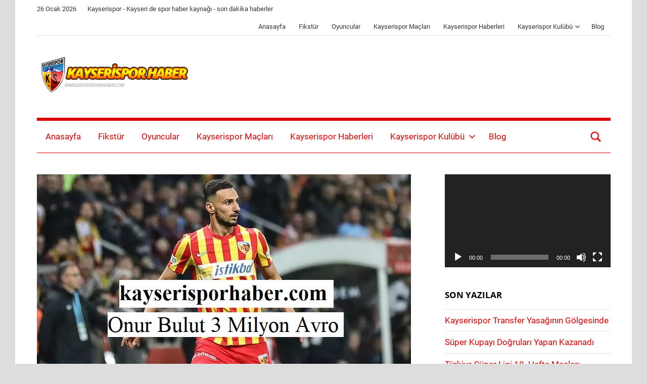

--- FILE ---
content_type: text/html; charset=UTF-8
request_url: https://www.kayserisporhaber.com/onur-bulut-3-milyon-avro/
body_size: 17988
content:
<!DOCTYPE html>
<html lang="tr" prefix="og: https://ogp.me/ns#">

<head>
<meta charset="UTF-8">
<meta name="viewport" content="width=device-width, initial-scale=1">
<link rel="profile" href="http://gmpg.org/xfn/11">


<!-- Rank Math&#039;a Göre Arama Motoru Optimizasyonu - https://rankmath.com/ -->
<title>Onur Bulut 3 Milyon Avro - KayseriSpor Haber</title>
<meta name="description" content="Yukatel Kayserispor şimdi de adı pek çok takımla anılan Onur Bulut için 3 milyon avro bonservis bedeli belirlemiş durumda."/>
<meta name="robots" content="follow, index, max-snippet:-1, max-video-preview:-1, max-image-preview:large"/>
<link rel="canonical" href="https://www.kayserisporhaber.com/onur-bulut-3-milyon-avro/" />
<meta property="og:locale" content="tr_TR" />
<meta property="og:type" content="article" />
<meta property="og:title" content="Onur Bulut 3 Milyon Avro - KayseriSpor Haber" />
<meta property="og:description" content="Yukatel Kayserispor şimdi de adı pek çok takımla anılan Onur Bulut için 3 milyon avro bonservis bedeli belirlemiş durumda." />
<meta property="og:url" content="https://www.kayserisporhaber.com/onur-bulut-3-milyon-avro/" />
<meta property="article:tag" content="futbol" />
<meta property="article:tag" content="futbol haberi" />
<meta property="article:tag" content="Kayseri" />
<meta property="article:tag" content="Kayserispor" />
<meta property="article:tag" content="kayserispor futbol" />
<meta property="article:tag" content="kayserispor takımı" />
<meta property="article:tag" content="Süper Lig" />
<meta property="article:section" content="Blog" />
<meta property="og:updated_time" content="2022-07-14T18:36:19+03:00" />
<meta property="og:image" content="https://www.kayserisporhaber.com/wp-content/uploads/2022/07/kapak-k.jpg" />
<meta property="og:image:secure_url" content="https://www.kayserisporhaber.com/wp-content/uploads/2022/07/kapak-k.jpg" />
<meta property="og:image:width" content="740" />
<meta property="og:image:height" content="418" />
<meta property="og:image:alt" content="Onur Bulut" />
<meta property="og:image:type" content="image/jpeg" />
<meta property="article:published_time" content="2022-07-14T18:34:21+03:00" />
<meta property="article:modified_time" content="2022-07-14T18:36:19+03:00" />
<meta name="twitter:card" content="summary_large_image" />
<meta name="twitter:title" content="Onur Bulut 3 Milyon Avro - KayseriSpor Haber" />
<meta name="twitter:description" content="Yukatel Kayserispor şimdi de adı pek çok takımla anılan Onur Bulut için 3 milyon avro bonservis bedeli belirlemiş durumda." />
<meta name="twitter:image" content="https://www.kayserisporhaber.com/wp-content/uploads/2022/07/kapak-k.jpg" />
<meta name="twitter:label1" content="Yazan" />
<meta name="twitter:data1" content="KayseriSporHaber" />
<meta name="twitter:label2" content="Okuma süresi" />
<meta name="twitter:data2" content="2 dakika" />
<script type="application/ld+json" class="rank-math-schema">{"@context":"https://schema.org","@graph":[{"@type":["Person","Organization"],"@id":"https://www.kayserisporhaber.com/#person","name":"KayseriSpor Haber","logo":{"@type":"ImageObject","@id":"https://www.kayserisporhaber.com/#logo","url":"https://www.kayserisporhaber.com/wp-content/uploads/2019/09/kayserispor-haber.jpg","contentUrl":"https://www.kayserisporhaber.com/wp-content/uploads/2019/09/kayserispor-haber.jpg","inLanguage":"tr","width":"300","height":"85"},"image":{"@type":"ImageObject","@id":"https://www.kayserisporhaber.com/#logo","url":"https://www.kayserisporhaber.com/wp-content/uploads/2019/09/kayserispor-haber.jpg","contentUrl":"https://www.kayserisporhaber.com/wp-content/uploads/2019/09/kayserispor-haber.jpg","inLanguage":"tr","width":"300","height":"85"}},{"@type":"WebSite","@id":"https://www.kayserisporhaber.com/#website","url":"https://www.kayserisporhaber.com","publisher":{"@id":"https://www.kayserisporhaber.com/#person"},"inLanguage":"tr"},{"@type":"ImageObject","@id":"https://www.kayserisporhaber.com/wp-content/uploads/2022/07/kapak-k.jpg","url":"https://www.kayserisporhaber.com/wp-content/uploads/2022/07/kapak-k.jpg","width":"740","height":"418","inLanguage":"tr"},{"@type":"WebPage","@id":"https://www.kayserisporhaber.com/onur-bulut-3-milyon-avro/#webpage","url":"https://www.kayserisporhaber.com/onur-bulut-3-milyon-avro/","name":"Onur Bulut 3 Milyon Avro - KayseriSpor Haber","datePublished":"2022-07-14T18:34:21+03:00","dateModified":"2022-07-14T18:36:19+03:00","isPartOf":{"@id":"https://www.kayserisporhaber.com/#website"},"primaryImageOfPage":{"@id":"https://www.kayserisporhaber.com/wp-content/uploads/2022/07/kapak-k.jpg"},"inLanguage":"tr"},{"@type":"Person","@id":"https://www.kayserisporhaber.com/author/kayserisporhaber/","name":"KayseriSporHaber","url":"https://www.kayserisporhaber.com/author/kayserisporhaber/","image":{"@type":"ImageObject","@id":"https://secure.gravatar.com/avatar/416d83a998eff26df1ce4d9e96efe7f8b52cf576ee14a717bffc5263276c452b?s=96&amp;d=mm&amp;r=g","url":"https://secure.gravatar.com/avatar/416d83a998eff26df1ce4d9e96efe7f8b52cf576ee14a717bffc5263276c452b?s=96&amp;d=mm&amp;r=g","caption":"KayseriSporHaber","inLanguage":"tr"}},{"@type":"BlogPosting","headline":"Onur Bulut 3 Milyon Avro - KayseriSpor Haber","keywords":"Onur Bulut","datePublished":"2022-07-14T18:34:21+03:00","dateModified":"2022-07-14T18:36:19+03:00","author":{"@id":"https://www.kayserisporhaber.com/author/kayserisporhaber/","name":"KayseriSporHaber"},"publisher":{"@id":"https://www.kayserisporhaber.com/#person"},"description":"Yukatel Kayserispor \u015fimdi de ad\u0131 pek \u00e7ok tak\u0131mla an\u0131lan Onur Bulut i\u00e7in 3 milyon avro bonservis bedeli belirlemi\u015f durumda.","name":"Onur Bulut 3 Milyon Avro - KayseriSpor Haber","@id":"https://www.kayserisporhaber.com/onur-bulut-3-milyon-avro/#richSnippet","isPartOf":{"@id":"https://www.kayserisporhaber.com/onur-bulut-3-milyon-avro/#webpage"},"image":{"@id":"https://www.kayserisporhaber.com/wp-content/uploads/2022/07/kapak-k.jpg"},"inLanguage":"tr","mainEntityOfPage":{"@id":"https://www.kayserisporhaber.com/onur-bulut-3-milyon-avro/#webpage"}}]}</script>
<!-- /Rank Math WordPress SEO eklentisi -->

<link rel="alternate" type="application/rss+xml" title="KayseriSpor Haber &raquo; akışı" href="https://www.kayserisporhaber.com/feed/" />
<link rel="alternate" title="oEmbed (JSON)" type="application/json+oembed" href="https://www.kayserisporhaber.com/wp-json/oembed/1.0/embed?url=https%3A%2F%2Fwww.kayserisporhaber.com%2Fonur-bulut-3-milyon-avro%2F" />
<link rel="alternate" title="oEmbed (XML)" type="text/xml+oembed" href="https://www.kayserisporhaber.com/wp-json/oembed/1.0/embed?url=https%3A%2F%2Fwww.kayserisporhaber.com%2Fonur-bulut-3-milyon-avro%2F&#038;format=xml" />
<style id='wp-img-auto-sizes-contain-inline-css' type='text/css'>
img:is([sizes=auto i],[sizes^="auto," i]){contain-intrinsic-size:3000px 1500px}
/*# sourceURL=wp-img-auto-sizes-contain-inline-css */
</style>
<link rel='stylesheet' id='mercia-theme-fonts-css' href='https://www.kayserisporhaber.com/wp-content/fonts/783863d26446ec6bcbbddebb0ca7c2db.css?ver=20201110' type='text/css' media='all' />
<style id='wp-emoji-styles-inline-css' type='text/css'>

	img.wp-smiley, img.emoji {
		display: inline !important;
		border: none !important;
		box-shadow: none !important;
		height: 1em !important;
		width: 1em !important;
		margin: 0 0.07em !important;
		vertical-align: -0.1em !important;
		background: none !important;
		padding: 0 !important;
	}
/*# sourceURL=wp-emoji-styles-inline-css */
</style>
<style id='wp-block-library-inline-css' type='text/css'>
:root{--wp-block-synced-color:#7a00df;--wp-block-synced-color--rgb:122,0,223;--wp-bound-block-color:var(--wp-block-synced-color);--wp-editor-canvas-background:#ddd;--wp-admin-theme-color:#007cba;--wp-admin-theme-color--rgb:0,124,186;--wp-admin-theme-color-darker-10:#006ba1;--wp-admin-theme-color-darker-10--rgb:0,107,160.5;--wp-admin-theme-color-darker-20:#005a87;--wp-admin-theme-color-darker-20--rgb:0,90,135;--wp-admin-border-width-focus:2px}@media (min-resolution:192dpi){:root{--wp-admin-border-width-focus:1.5px}}.wp-element-button{cursor:pointer}:root .has-very-light-gray-background-color{background-color:#eee}:root .has-very-dark-gray-background-color{background-color:#313131}:root .has-very-light-gray-color{color:#eee}:root .has-very-dark-gray-color{color:#313131}:root .has-vivid-green-cyan-to-vivid-cyan-blue-gradient-background{background:linear-gradient(135deg,#00d084,#0693e3)}:root .has-purple-crush-gradient-background{background:linear-gradient(135deg,#34e2e4,#4721fb 50%,#ab1dfe)}:root .has-hazy-dawn-gradient-background{background:linear-gradient(135deg,#faaca8,#dad0ec)}:root .has-subdued-olive-gradient-background{background:linear-gradient(135deg,#fafae1,#67a671)}:root .has-atomic-cream-gradient-background{background:linear-gradient(135deg,#fdd79a,#004a59)}:root .has-nightshade-gradient-background{background:linear-gradient(135deg,#330968,#31cdcf)}:root .has-midnight-gradient-background{background:linear-gradient(135deg,#020381,#2874fc)}:root{--wp--preset--font-size--normal:16px;--wp--preset--font-size--huge:42px}.has-regular-font-size{font-size:1em}.has-larger-font-size{font-size:2.625em}.has-normal-font-size{font-size:var(--wp--preset--font-size--normal)}.has-huge-font-size{font-size:var(--wp--preset--font-size--huge)}.has-text-align-center{text-align:center}.has-text-align-left{text-align:left}.has-text-align-right{text-align:right}.has-fit-text{white-space:nowrap!important}#end-resizable-editor-section{display:none}.aligncenter{clear:both}.items-justified-left{justify-content:flex-start}.items-justified-center{justify-content:center}.items-justified-right{justify-content:flex-end}.items-justified-space-between{justify-content:space-between}.screen-reader-text{border:0;clip-path:inset(50%);height:1px;margin:-1px;overflow:hidden;padding:0;position:absolute;width:1px;word-wrap:normal!important}.screen-reader-text:focus{background-color:#ddd;clip-path:none;color:#444;display:block;font-size:1em;height:auto;left:5px;line-height:normal;padding:15px 23px 14px;text-decoration:none;top:5px;width:auto;z-index:100000}html :where(.has-border-color){border-style:solid}html :where([style*=border-top-color]){border-top-style:solid}html :where([style*=border-right-color]){border-right-style:solid}html :where([style*=border-bottom-color]){border-bottom-style:solid}html :where([style*=border-left-color]){border-left-style:solid}html :where([style*=border-width]){border-style:solid}html :where([style*=border-top-width]){border-top-style:solid}html :where([style*=border-right-width]){border-right-style:solid}html :where([style*=border-bottom-width]){border-bottom-style:solid}html :where([style*=border-left-width]){border-left-style:solid}html :where(img[class*=wp-image-]){height:auto;max-width:100%}:where(figure){margin:0 0 1em}html :where(.is-position-sticky){--wp-admin--admin-bar--position-offset:var(--wp-admin--admin-bar--height,0px)}@media screen and (max-width:600px){html :where(.is-position-sticky){--wp-admin--admin-bar--position-offset:0px}}

/*# sourceURL=wp-block-library-inline-css */
</style><style id='wp-block-heading-inline-css' type='text/css'>
h1:where(.wp-block-heading).has-background,h2:where(.wp-block-heading).has-background,h3:where(.wp-block-heading).has-background,h4:where(.wp-block-heading).has-background,h5:where(.wp-block-heading).has-background,h6:where(.wp-block-heading).has-background{padding:1.25em 2.375em}h1.has-text-align-left[style*=writing-mode]:where([style*=vertical-lr]),h1.has-text-align-right[style*=writing-mode]:where([style*=vertical-rl]),h2.has-text-align-left[style*=writing-mode]:where([style*=vertical-lr]),h2.has-text-align-right[style*=writing-mode]:where([style*=vertical-rl]),h3.has-text-align-left[style*=writing-mode]:where([style*=vertical-lr]),h3.has-text-align-right[style*=writing-mode]:where([style*=vertical-rl]),h4.has-text-align-left[style*=writing-mode]:where([style*=vertical-lr]),h4.has-text-align-right[style*=writing-mode]:where([style*=vertical-rl]),h5.has-text-align-left[style*=writing-mode]:where([style*=vertical-lr]),h5.has-text-align-right[style*=writing-mode]:where([style*=vertical-rl]),h6.has-text-align-left[style*=writing-mode]:where([style*=vertical-lr]),h6.has-text-align-right[style*=writing-mode]:where([style*=vertical-rl]){rotate:180deg}
/*# sourceURL=https://www.kayserisporhaber.com/wp-includes/blocks/heading/style.min.css */
</style>
<style id='wp-block-image-inline-css' type='text/css'>
.wp-block-image>a,.wp-block-image>figure>a{display:inline-block}.wp-block-image img{box-sizing:border-box;height:auto;max-width:100%;vertical-align:bottom}@media not (prefers-reduced-motion){.wp-block-image img.hide{visibility:hidden}.wp-block-image img.show{animation:show-content-image .4s}}.wp-block-image[style*=border-radius] img,.wp-block-image[style*=border-radius]>a{border-radius:inherit}.wp-block-image.has-custom-border img{box-sizing:border-box}.wp-block-image.aligncenter{text-align:center}.wp-block-image.alignfull>a,.wp-block-image.alignwide>a{width:100%}.wp-block-image.alignfull img,.wp-block-image.alignwide img{height:auto;width:100%}.wp-block-image .aligncenter,.wp-block-image .alignleft,.wp-block-image .alignright,.wp-block-image.aligncenter,.wp-block-image.alignleft,.wp-block-image.alignright{display:table}.wp-block-image .aligncenter>figcaption,.wp-block-image .alignleft>figcaption,.wp-block-image .alignright>figcaption,.wp-block-image.aligncenter>figcaption,.wp-block-image.alignleft>figcaption,.wp-block-image.alignright>figcaption{caption-side:bottom;display:table-caption}.wp-block-image .alignleft{float:left;margin:.5em 1em .5em 0}.wp-block-image .alignright{float:right;margin:.5em 0 .5em 1em}.wp-block-image .aligncenter{margin-left:auto;margin-right:auto}.wp-block-image :where(figcaption){margin-bottom:1em;margin-top:.5em}.wp-block-image.is-style-circle-mask img{border-radius:9999px}@supports ((-webkit-mask-image:none) or (mask-image:none)) or (-webkit-mask-image:none){.wp-block-image.is-style-circle-mask img{border-radius:0;-webkit-mask-image:url('data:image/svg+xml;utf8,<svg viewBox="0 0 100 100" xmlns="http://www.w3.org/2000/svg"><circle cx="50" cy="50" r="50"/></svg>');mask-image:url('data:image/svg+xml;utf8,<svg viewBox="0 0 100 100" xmlns="http://www.w3.org/2000/svg"><circle cx="50" cy="50" r="50"/></svg>');mask-mode:alpha;-webkit-mask-position:center;mask-position:center;-webkit-mask-repeat:no-repeat;mask-repeat:no-repeat;-webkit-mask-size:contain;mask-size:contain}}:root :where(.wp-block-image.is-style-rounded img,.wp-block-image .is-style-rounded img){border-radius:9999px}.wp-block-image figure{margin:0}.wp-lightbox-container{display:flex;flex-direction:column;position:relative}.wp-lightbox-container img{cursor:zoom-in}.wp-lightbox-container img:hover+button{opacity:1}.wp-lightbox-container button{align-items:center;backdrop-filter:blur(16px) saturate(180%);background-color:#5a5a5a40;border:none;border-radius:4px;cursor:zoom-in;display:flex;height:20px;justify-content:center;opacity:0;padding:0;position:absolute;right:16px;text-align:center;top:16px;width:20px;z-index:100}@media not (prefers-reduced-motion){.wp-lightbox-container button{transition:opacity .2s ease}}.wp-lightbox-container button:focus-visible{outline:3px auto #5a5a5a40;outline:3px auto -webkit-focus-ring-color;outline-offset:3px}.wp-lightbox-container button:hover{cursor:pointer;opacity:1}.wp-lightbox-container button:focus{opacity:1}.wp-lightbox-container button:focus,.wp-lightbox-container button:hover,.wp-lightbox-container button:not(:hover):not(:active):not(.has-background){background-color:#5a5a5a40;border:none}.wp-lightbox-overlay{box-sizing:border-box;cursor:zoom-out;height:100vh;left:0;overflow:hidden;position:fixed;top:0;visibility:hidden;width:100%;z-index:100000}.wp-lightbox-overlay .close-button{align-items:center;cursor:pointer;display:flex;justify-content:center;min-height:40px;min-width:40px;padding:0;position:absolute;right:calc(env(safe-area-inset-right) + 16px);top:calc(env(safe-area-inset-top) + 16px);z-index:5000000}.wp-lightbox-overlay .close-button:focus,.wp-lightbox-overlay .close-button:hover,.wp-lightbox-overlay .close-button:not(:hover):not(:active):not(.has-background){background:none;border:none}.wp-lightbox-overlay .lightbox-image-container{height:var(--wp--lightbox-container-height);left:50%;overflow:hidden;position:absolute;top:50%;transform:translate(-50%,-50%);transform-origin:top left;width:var(--wp--lightbox-container-width);z-index:9999999999}.wp-lightbox-overlay .wp-block-image{align-items:center;box-sizing:border-box;display:flex;height:100%;justify-content:center;margin:0;position:relative;transform-origin:0 0;width:100%;z-index:3000000}.wp-lightbox-overlay .wp-block-image img{height:var(--wp--lightbox-image-height);min-height:var(--wp--lightbox-image-height);min-width:var(--wp--lightbox-image-width);width:var(--wp--lightbox-image-width)}.wp-lightbox-overlay .wp-block-image figcaption{display:none}.wp-lightbox-overlay button{background:none;border:none}.wp-lightbox-overlay .scrim{background-color:#fff;height:100%;opacity:.9;position:absolute;width:100%;z-index:2000000}.wp-lightbox-overlay.active{visibility:visible}@media not (prefers-reduced-motion){.wp-lightbox-overlay.active{animation:turn-on-visibility .25s both}.wp-lightbox-overlay.active img{animation:turn-on-visibility .35s both}.wp-lightbox-overlay.show-closing-animation:not(.active){animation:turn-off-visibility .35s both}.wp-lightbox-overlay.show-closing-animation:not(.active) img{animation:turn-off-visibility .25s both}.wp-lightbox-overlay.zoom.active{animation:none;opacity:1;visibility:visible}.wp-lightbox-overlay.zoom.active .lightbox-image-container{animation:lightbox-zoom-in .4s}.wp-lightbox-overlay.zoom.active .lightbox-image-container img{animation:none}.wp-lightbox-overlay.zoom.active .scrim{animation:turn-on-visibility .4s forwards}.wp-lightbox-overlay.zoom.show-closing-animation:not(.active){animation:none}.wp-lightbox-overlay.zoom.show-closing-animation:not(.active) .lightbox-image-container{animation:lightbox-zoom-out .4s}.wp-lightbox-overlay.zoom.show-closing-animation:not(.active) .lightbox-image-container img{animation:none}.wp-lightbox-overlay.zoom.show-closing-animation:not(.active) .scrim{animation:turn-off-visibility .4s forwards}}@keyframes show-content-image{0%{visibility:hidden}99%{visibility:hidden}to{visibility:visible}}@keyframes turn-on-visibility{0%{opacity:0}to{opacity:1}}@keyframes turn-off-visibility{0%{opacity:1;visibility:visible}99%{opacity:0;visibility:visible}to{opacity:0;visibility:hidden}}@keyframes lightbox-zoom-in{0%{transform:translate(calc((-100vw + var(--wp--lightbox-scrollbar-width))/2 + var(--wp--lightbox-initial-left-position)),calc(-50vh + var(--wp--lightbox-initial-top-position))) scale(var(--wp--lightbox-scale))}to{transform:translate(-50%,-50%) scale(1)}}@keyframes lightbox-zoom-out{0%{transform:translate(-50%,-50%) scale(1);visibility:visible}99%{visibility:visible}to{transform:translate(calc((-100vw + var(--wp--lightbox-scrollbar-width))/2 + var(--wp--lightbox-initial-left-position)),calc(-50vh + var(--wp--lightbox-initial-top-position))) scale(var(--wp--lightbox-scale));visibility:hidden}}
/*# sourceURL=https://www.kayserisporhaber.com/wp-includes/blocks/image/style.min.css */
</style>
<style id='wp-block-paragraph-inline-css' type='text/css'>
.is-small-text{font-size:.875em}.is-regular-text{font-size:1em}.is-large-text{font-size:2.25em}.is-larger-text{font-size:3em}.has-drop-cap:not(:focus):first-letter{float:left;font-size:8.4em;font-style:normal;font-weight:100;line-height:.68;margin:.05em .1em 0 0;text-transform:uppercase}body.rtl .has-drop-cap:not(:focus):first-letter{float:none;margin-left:.1em}p.has-drop-cap.has-background{overflow:hidden}:root :where(p.has-background){padding:1.25em 2.375em}:where(p.has-text-color:not(.has-link-color)) a{color:inherit}p.has-text-align-left[style*="writing-mode:vertical-lr"],p.has-text-align-right[style*="writing-mode:vertical-rl"]{rotate:180deg}
/*# sourceURL=https://www.kayserisporhaber.com/wp-includes/blocks/paragraph/style.min.css */
</style>
<style id='global-styles-inline-css' type='text/css'>
:root{--wp--preset--aspect-ratio--square: 1;--wp--preset--aspect-ratio--4-3: 4/3;--wp--preset--aspect-ratio--3-4: 3/4;--wp--preset--aspect-ratio--3-2: 3/2;--wp--preset--aspect-ratio--2-3: 2/3;--wp--preset--aspect-ratio--16-9: 16/9;--wp--preset--aspect-ratio--9-16: 9/16;--wp--preset--color--black: #000000;--wp--preset--color--cyan-bluish-gray: #abb8c3;--wp--preset--color--white: #ffffff;--wp--preset--color--pale-pink: #f78da7;--wp--preset--color--vivid-red: #cf2e2e;--wp--preset--color--luminous-vivid-orange: #ff6900;--wp--preset--color--luminous-vivid-amber: #fcb900;--wp--preset--color--light-green-cyan: #7bdcb5;--wp--preset--color--vivid-green-cyan: #00d084;--wp--preset--color--pale-cyan-blue: #8ed1fc;--wp--preset--color--vivid-cyan-blue: #0693e3;--wp--preset--color--vivid-purple: #9b51e0;--wp--preset--color--primary: #3377bb;--wp--preset--color--secondary: #0d5195;--wp--preset--color--tertiary: #002b6f;--wp--preset--color--accent: #0d9551;--wp--preset--color--highlight: #bb3353;--wp--preset--color--light-gray: #e5e5e5;--wp--preset--color--gray: #858585;--wp--preset--color--dark-gray: #353535;--wp--preset--gradient--vivid-cyan-blue-to-vivid-purple: linear-gradient(135deg,rgb(6,147,227) 0%,rgb(155,81,224) 100%);--wp--preset--gradient--light-green-cyan-to-vivid-green-cyan: linear-gradient(135deg,rgb(122,220,180) 0%,rgb(0,208,130) 100%);--wp--preset--gradient--luminous-vivid-amber-to-luminous-vivid-orange: linear-gradient(135deg,rgb(252,185,0) 0%,rgb(255,105,0) 100%);--wp--preset--gradient--luminous-vivid-orange-to-vivid-red: linear-gradient(135deg,rgb(255,105,0) 0%,rgb(207,46,46) 100%);--wp--preset--gradient--very-light-gray-to-cyan-bluish-gray: linear-gradient(135deg,rgb(238,238,238) 0%,rgb(169,184,195) 100%);--wp--preset--gradient--cool-to-warm-spectrum: linear-gradient(135deg,rgb(74,234,220) 0%,rgb(151,120,209) 20%,rgb(207,42,186) 40%,rgb(238,44,130) 60%,rgb(251,105,98) 80%,rgb(254,248,76) 100%);--wp--preset--gradient--blush-light-purple: linear-gradient(135deg,rgb(255,206,236) 0%,rgb(152,150,240) 100%);--wp--preset--gradient--blush-bordeaux: linear-gradient(135deg,rgb(254,205,165) 0%,rgb(254,45,45) 50%,rgb(107,0,62) 100%);--wp--preset--gradient--luminous-dusk: linear-gradient(135deg,rgb(255,203,112) 0%,rgb(199,81,192) 50%,rgb(65,88,208) 100%);--wp--preset--gradient--pale-ocean: linear-gradient(135deg,rgb(255,245,203) 0%,rgb(182,227,212) 50%,rgb(51,167,181) 100%);--wp--preset--gradient--electric-grass: linear-gradient(135deg,rgb(202,248,128) 0%,rgb(113,206,126) 100%);--wp--preset--gradient--midnight: linear-gradient(135deg,rgb(2,3,129) 0%,rgb(40,116,252) 100%);--wp--preset--font-size--small: 13px;--wp--preset--font-size--medium: 20px;--wp--preset--font-size--large: 36px;--wp--preset--font-size--x-large: 42px;--wp--preset--spacing--20: 0.44rem;--wp--preset--spacing--30: 0.67rem;--wp--preset--spacing--40: 1rem;--wp--preset--spacing--50: 1.5rem;--wp--preset--spacing--60: 2.25rem;--wp--preset--spacing--70: 3.38rem;--wp--preset--spacing--80: 5.06rem;--wp--preset--shadow--natural: 6px 6px 9px rgba(0, 0, 0, 0.2);--wp--preset--shadow--deep: 12px 12px 50px rgba(0, 0, 0, 0.4);--wp--preset--shadow--sharp: 6px 6px 0px rgba(0, 0, 0, 0.2);--wp--preset--shadow--outlined: 6px 6px 0px -3px rgb(255, 255, 255), 6px 6px rgb(0, 0, 0);--wp--preset--shadow--crisp: 6px 6px 0px rgb(0, 0, 0);}:where(.is-layout-flex){gap: 0.5em;}:where(.is-layout-grid){gap: 0.5em;}body .is-layout-flex{display: flex;}.is-layout-flex{flex-wrap: wrap;align-items: center;}.is-layout-flex > :is(*, div){margin: 0;}body .is-layout-grid{display: grid;}.is-layout-grid > :is(*, div){margin: 0;}:where(.wp-block-columns.is-layout-flex){gap: 2em;}:where(.wp-block-columns.is-layout-grid){gap: 2em;}:where(.wp-block-post-template.is-layout-flex){gap: 1.25em;}:where(.wp-block-post-template.is-layout-grid){gap: 1.25em;}.has-black-color{color: var(--wp--preset--color--black) !important;}.has-cyan-bluish-gray-color{color: var(--wp--preset--color--cyan-bluish-gray) !important;}.has-white-color{color: var(--wp--preset--color--white) !important;}.has-pale-pink-color{color: var(--wp--preset--color--pale-pink) !important;}.has-vivid-red-color{color: var(--wp--preset--color--vivid-red) !important;}.has-luminous-vivid-orange-color{color: var(--wp--preset--color--luminous-vivid-orange) !important;}.has-luminous-vivid-amber-color{color: var(--wp--preset--color--luminous-vivid-amber) !important;}.has-light-green-cyan-color{color: var(--wp--preset--color--light-green-cyan) !important;}.has-vivid-green-cyan-color{color: var(--wp--preset--color--vivid-green-cyan) !important;}.has-pale-cyan-blue-color{color: var(--wp--preset--color--pale-cyan-blue) !important;}.has-vivid-cyan-blue-color{color: var(--wp--preset--color--vivid-cyan-blue) !important;}.has-vivid-purple-color{color: var(--wp--preset--color--vivid-purple) !important;}.has-black-background-color{background-color: var(--wp--preset--color--black) !important;}.has-cyan-bluish-gray-background-color{background-color: var(--wp--preset--color--cyan-bluish-gray) !important;}.has-white-background-color{background-color: var(--wp--preset--color--white) !important;}.has-pale-pink-background-color{background-color: var(--wp--preset--color--pale-pink) !important;}.has-vivid-red-background-color{background-color: var(--wp--preset--color--vivid-red) !important;}.has-luminous-vivid-orange-background-color{background-color: var(--wp--preset--color--luminous-vivid-orange) !important;}.has-luminous-vivid-amber-background-color{background-color: var(--wp--preset--color--luminous-vivid-amber) !important;}.has-light-green-cyan-background-color{background-color: var(--wp--preset--color--light-green-cyan) !important;}.has-vivid-green-cyan-background-color{background-color: var(--wp--preset--color--vivid-green-cyan) !important;}.has-pale-cyan-blue-background-color{background-color: var(--wp--preset--color--pale-cyan-blue) !important;}.has-vivid-cyan-blue-background-color{background-color: var(--wp--preset--color--vivid-cyan-blue) !important;}.has-vivid-purple-background-color{background-color: var(--wp--preset--color--vivid-purple) !important;}.has-black-border-color{border-color: var(--wp--preset--color--black) !important;}.has-cyan-bluish-gray-border-color{border-color: var(--wp--preset--color--cyan-bluish-gray) !important;}.has-white-border-color{border-color: var(--wp--preset--color--white) !important;}.has-pale-pink-border-color{border-color: var(--wp--preset--color--pale-pink) !important;}.has-vivid-red-border-color{border-color: var(--wp--preset--color--vivid-red) !important;}.has-luminous-vivid-orange-border-color{border-color: var(--wp--preset--color--luminous-vivid-orange) !important;}.has-luminous-vivid-amber-border-color{border-color: var(--wp--preset--color--luminous-vivid-amber) !important;}.has-light-green-cyan-border-color{border-color: var(--wp--preset--color--light-green-cyan) !important;}.has-vivid-green-cyan-border-color{border-color: var(--wp--preset--color--vivid-green-cyan) !important;}.has-pale-cyan-blue-border-color{border-color: var(--wp--preset--color--pale-cyan-blue) !important;}.has-vivid-cyan-blue-border-color{border-color: var(--wp--preset--color--vivid-cyan-blue) !important;}.has-vivid-purple-border-color{border-color: var(--wp--preset--color--vivid-purple) !important;}.has-vivid-cyan-blue-to-vivid-purple-gradient-background{background: var(--wp--preset--gradient--vivid-cyan-blue-to-vivid-purple) !important;}.has-light-green-cyan-to-vivid-green-cyan-gradient-background{background: var(--wp--preset--gradient--light-green-cyan-to-vivid-green-cyan) !important;}.has-luminous-vivid-amber-to-luminous-vivid-orange-gradient-background{background: var(--wp--preset--gradient--luminous-vivid-amber-to-luminous-vivid-orange) !important;}.has-luminous-vivid-orange-to-vivid-red-gradient-background{background: var(--wp--preset--gradient--luminous-vivid-orange-to-vivid-red) !important;}.has-very-light-gray-to-cyan-bluish-gray-gradient-background{background: var(--wp--preset--gradient--very-light-gray-to-cyan-bluish-gray) !important;}.has-cool-to-warm-spectrum-gradient-background{background: var(--wp--preset--gradient--cool-to-warm-spectrum) !important;}.has-blush-light-purple-gradient-background{background: var(--wp--preset--gradient--blush-light-purple) !important;}.has-blush-bordeaux-gradient-background{background: var(--wp--preset--gradient--blush-bordeaux) !important;}.has-luminous-dusk-gradient-background{background: var(--wp--preset--gradient--luminous-dusk) !important;}.has-pale-ocean-gradient-background{background: var(--wp--preset--gradient--pale-ocean) !important;}.has-electric-grass-gradient-background{background: var(--wp--preset--gradient--electric-grass) !important;}.has-midnight-gradient-background{background: var(--wp--preset--gradient--midnight) !important;}.has-small-font-size{font-size: var(--wp--preset--font-size--small) !important;}.has-medium-font-size{font-size: var(--wp--preset--font-size--medium) !important;}.has-large-font-size{font-size: var(--wp--preset--font-size--large) !important;}.has-x-large-font-size{font-size: var(--wp--preset--font-size--x-large) !important;}
/*# sourceURL=global-styles-inline-css */
</style>

<style id='classic-theme-styles-inline-css' type='text/css'>
/*! This file is auto-generated */
.wp-block-button__link{color:#fff;background-color:#32373c;border-radius:9999px;box-shadow:none;text-decoration:none;padding:calc(.667em + 2px) calc(1.333em + 2px);font-size:1.125em}.wp-block-file__button{background:#32373c;color:#fff;text-decoration:none}
/*# sourceURL=/wp-includes/css/classic-themes.min.css */
</style>
<link rel='stylesheet' id='multiliga-style-css' href='https://www.kayserisporhaber.com/wp-content/plugins/Multileague-v4/assets/style.css?ver=5.0.0' type='text/css' media='all' />
<link rel='stylesheet' id='mercia-stylesheet-css' href='https://www.kayserisporhaber.com/wp-content/themes/mercia/style.css?ver=2.0.5' type='text/css' media='all' />
<style id='mercia-stylesheet-inline-css' type='text/css'>
.site-title, .site-description, .type-post .entry-footer .entry-author, .site-info .credit-link { position: absolute; clip: rect(1px, 1px, 1px, 1px); width: 1px; height: 1px; overflow: hidden; }
/*# sourceURL=mercia-stylesheet-inline-css */
</style>
<link rel='stylesheet' id='mercia-pro-css' href='https://www.kayserisporhaber.com/wp-content/plugins/mercia-pro/assets/css/mercia-pro.css?ver=1.7.2' type='text/css' media='all' />
<style id='mercia-pro-inline-css' type='text/css'>
:root {--navi-color: #dd0000;--navi-border-color: #dd0000;--navi-hover-color: #d1a300;--link-color: #dd0000;--header-bar-text-hover-color: #dd0000;--footer-text-hover-color: #dd0000;--title-color: #000000;--site-title-color: #000000;--title-hover-color: #dd0000;--site-title-hover-color: #dd0000;--widget-title-color: #000000;}
/*# sourceURL=mercia-pro-inline-css */
</style>
<script type="text/javascript" src="https://www.kayserisporhaber.com/wp-includes/js/jquery/jquery.min.js?ver=3.7.1" id="jquery-core-js"></script>
<script type="text/javascript" src="https://www.kayserisporhaber.com/wp-includes/js/jquery/jquery-migrate.min.js?ver=3.4.1" id="jquery-migrate-js"></script>
<script type="text/javascript" src="https://www.kayserisporhaber.com/wp-content/themes/mercia/assets/js/svgxuse.min.js?ver=1.2.6" id="svgxuse-js"></script>
<link rel="https://api.w.org/" href="https://www.kayserisporhaber.com/wp-json/" /><link rel="alternate" title="JSON" type="application/json" href="https://www.kayserisporhaber.com/wp-json/wp/v2/posts/2509" /><link rel="EditURI" type="application/rsd+xml" title="RSD" href="https://www.kayserisporhaber.com/xmlrpc.php?rsd" />
<meta name="generator" content="WordPress 6.9" />
<link rel='shortlink' href='https://www.kayserisporhaber.com/?p=2509' />

		<!-- GA Google Analytics @ https://m0n.co/ga -->
		<script async src="https://www.googletagmanager.com/gtag/js?id=G-CRCVBJ24QD"></script>
		<script>
			window.dataLayer = window.dataLayer || [];
			function gtag(){dataLayer.push(arguments);}
			gtag('js', new Date());
			gtag('config', 'G-CRCVBJ24QD');
		</script>

	<style type="text/css" id="custom-background-css">
body.custom-background { background-color: #dddddd; }
</style>
	<link rel="icon" href="https://www.kayserisporhaber.com/wp-content/uploads/2019/09/Kayserispor-png.png" sizes="32x32" />
<link rel="icon" href="https://www.kayserisporhaber.com/wp-content/uploads/2019/09/Kayserispor-png.png" sizes="192x192" />
<link rel="apple-touch-icon" href="https://www.kayserisporhaber.com/wp-content/uploads/2019/09/Kayserispor-png.png" />
<meta name="msapplication-TileImage" content="https://www.kayserisporhaber.com/wp-content/uploads/2019/09/Kayserispor-png.png" />
<link rel='stylesheet' id='mediaelement-css' href='https://www.kayserisporhaber.com/wp-includes/js/mediaelement/mediaelementplayer-legacy.min.css?ver=4.2.17' type='text/css' media='all' />
<link rel='stylesheet' id='wp-mediaelement-css' href='https://www.kayserisporhaber.com/wp-includes/js/mediaelement/wp-mediaelement.min.css?ver=6.9' type='text/css' media='all' />
</head>

<body class="wp-singular post-template-default single single-post postid-2509 single-format-standard custom-background wp-custom-logo wp-embed-responsive wp-theme-mercia blog-list-layout">

	<a class="skip-link screen-reader-text" href="#content">Skip to content</a>

	
	
	<div id="page" class="hfeed site">

		
			<div id="header-top" class="header-bar-wrap">

				<div id="header-bar" class="header-bar container clearfix">

					
						<div class="header-content">

							
								<span class="header-date">26 Ocak 2026</span>

							
							
								<span class="header-text">Kayserispor - Kayseri de spor haber kaynağı - son dakika haberler</span>

							
						</div>

					
					
						<button class="secondary-menu-toggle menu-toggle" aria-controls="secondary-menu" aria-expanded="false" >
							<svg class="icon icon-menu" aria-hidden="true" role="img"> <use xlink:href="https://www.kayserisporhaber.com/wp-content/themes/mercia/assets/icons/genericons-neue.svg#menu"></use> </svg><svg class="icon icon-close" aria-hidden="true" role="img"> <use xlink:href="https://www.kayserisporhaber.com/wp-content/themes/mercia/assets/icons/genericons-neue.svg#close"></use> </svg>							<span class="menu-toggle-text">Menu</span>
						</button>

						<div class="secondary-navigation">

							<nav class="top-navigation" role="navigation"  aria-label="Secondary Menu">

								<ul id="secondary-menu" class="menu"><li id="menu-item-28" class="menu-item menu-item-type-custom menu-item-object-custom menu-item-home menu-item-28"><a href="https://www.kayserisporhaber.com">Anasayfa</a></li>
<li id="menu-item-5417" class="menu-item menu-item-type-post_type menu-item-object-page menu-item-5417"><a href="https://www.kayserisporhaber.com/fikstur/">Fikstür</a></li>
<li id="menu-item-5418" class="menu-item menu-item-type-post_type menu-item-object-page menu-item-5418"><a href="https://www.kayserisporhaber.com/oyuncular/">Oyuncular</a></li>
<li id="menu-item-5419" class="menu-item menu-item-type-post_type menu-item-object-page menu-item-5419"><a href="https://www.kayserisporhaber.com/maclar/">Kayserispor Maçları</a></li>
<li id="menu-item-5420" class="menu-item menu-item-type-post_type menu-item-object-page menu-item-5420"><a href="https://www.kayserisporhaber.com/haberler/">Kayserispor Haberleri</a></li>
<li id="menu-item-5421" class="menu-item menu-item-type-post_type menu-item-object-page menu-item-has-children menu-item-5421"><a href="https://www.kayserisporhaber.com/kulup/">Kayserispor Kulübü<svg class="icon icon-expand" aria-hidden="true" role="img"> <use xlink:href="https://www.kayserisporhaber.com/wp-content/themes/mercia/assets/icons/genericons-neue.svg#expand"></use> </svg></a>
<ul class="sub-menu">
	<li id="menu-item-5422" class="menu-item menu-item-type-post_type menu-item-object-page menu-item-5422"><a href="https://www.kayserisporhaber.com/kulup/tarihce/">Kayserispor Tarihçesi</a></li>
</ul>
</li>
<li id="menu-item-55" class="menu-item menu-item-type-taxonomy menu-item-object-category current-post-ancestor current-menu-parent current-post-parent menu-item-55"><a href="https://www.kayserisporhaber.com/category/blog/">Blog</a></li>
</ul>
							</nav>

						</div><!-- .secondary-navigation -->

					
				</div>

			</div>

			
		
		<header id="masthead" class="site-header clearfix" role="banner">

			<div class="header-main container clearfix">

				<div id="logo" class="site-branding clearfix">

					<a href="https://www.kayserisporhaber.com/" class="custom-logo-link" rel="home"><img width="300" height="85" src="https://www.kayserisporhaber.com/wp-content/uploads/2019/09/kayserispor-haber.jpg" class="custom-logo" alt="KayseriSpor Haber" decoding="async" /></a>					
			<p class="site-title"><a href="https://www.kayserisporhaber.com/" rel="home">KayseriSpor Haber</a></p>

							
			<p class="site-description">Kayserispor ve Kayseri il ve ilçelerin tüm spor haberleri bloğu</p>

		
				</div><!-- .site-branding -->

				
			</div><!-- .header-main -->

			

	<div id="main-navigation-wrap" class="primary-navigation-wrap">

		
			<div class="header-search">

				<button class="header-search-icon" aria-label="Open search form" aria-expanded="false" aria-controls="header-search-dropdown" >
					<svg class="icon icon-search" aria-hidden="true" role="img"> <use xlink:href="https://www.kayserisporhaber.com/wp-content/themes/mercia/assets/icons/genericons-neue.svg#search"></use> </svg>				</button>

				<div id="header-search-dropdown" class="header-search-form-wrap" >

					<div class="header-search-form">
						
<form role="search" method="get" class="search-form" action="https://www.kayserisporhaber.com/">
	<label>
		<span class="screen-reader-text">Search for:</span>
		<input type="search" class="search-field"
			placeholder="Search &hellip;"
			value="" name="s"
			title="Search for:" />
	</label>
	<button type="submit" class="search-submit">
		<svg class="icon icon-search" aria-hidden="true" role="img"> <use xlink:href="https://www.kayserisporhaber.com/wp-content/themes/mercia/assets/icons/genericons-neue.svg#search"></use> </svg>		<span class="screen-reader-text">Search</span>
	</button>
</form>
						<a class="header-search-close" >
							<svg class="icon icon-close" aria-hidden="true" role="img"> <use xlink:href="https://www.kayserisporhaber.com/wp-content/themes/mercia/assets/icons/genericons-neue.svg#close"></use> </svg>						</a>
					</div>

				</div>

			</div>

			
		<button class="primary-menu-toggle menu-toggle" aria-controls="primary-menu" aria-expanded="false" >
			<svg class="icon icon-menu" aria-hidden="true" role="img"> <use xlink:href="https://www.kayserisporhaber.com/wp-content/themes/mercia/assets/icons/genericons-neue.svg#menu"></use> </svg><svg class="icon icon-close" aria-hidden="true" role="img"> <use xlink:href="https://www.kayserisporhaber.com/wp-content/themes/mercia/assets/icons/genericons-neue.svg#close"></use> </svg>			<span class="menu-toggle-text">Menu</span>
		</button>

		<div class="primary-navigation">

			<nav id="site-navigation" class="main-navigation" role="navigation"  aria-label="Primary Menu">

				<ul id="primary-menu" class="menu"><li class="menu-item menu-item-type-custom menu-item-object-custom menu-item-home menu-item-28"><a href="https://www.kayserisporhaber.com">Anasayfa</a></li>
<li class="menu-item menu-item-type-post_type menu-item-object-page menu-item-5417"><a href="https://www.kayserisporhaber.com/fikstur/">Fikstür</a></li>
<li class="menu-item menu-item-type-post_type menu-item-object-page menu-item-5418"><a href="https://www.kayserisporhaber.com/oyuncular/">Oyuncular</a></li>
<li class="menu-item menu-item-type-post_type menu-item-object-page menu-item-5419"><a href="https://www.kayserisporhaber.com/maclar/">Kayserispor Maçları</a></li>
<li class="menu-item menu-item-type-post_type menu-item-object-page menu-item-5420"><a href="https://www.kayserisporhaber.com/haberler/">Kayserispor Haberleri</a></li>
<li class="menu-item menu-item-type-post_type menu-item-object-page menu-item-has-children menu-item-5421"><a href="https://www.kayserisporhaber.com/kulup/">Kayserispor Kulübü<svg class="icon icon-expand" aria-hidden="true" role="img"> <use xlink:href="https://www.kayserisporhaber.com/wp-content/themes/mercia/assets/icons/genericons-neue.svg#expand"></use> </svg></a>
<ul class="sub-menu">
	<li class="menu-item menu-item-type-post_type menu-item-object-page menu-item-5422"><a href="https://www.kayserisporhaber.com/kulup/tarihce/">Kayserispor Tarihçesi</a></li>
</ul>
</li>
<li class="menu-item menu-item-type-taxonomy menu-item-object-category current-post-ancestor current-menu-parent current-post-parent menu-item-55"><a href="https://www.kayserisporhaber.com/category/blog/">Blog</a></li>
</ul>			</nav><!-- #site-navigation -->

		</div><!-- .primary-navigation -->

	</div>



		</header><!-- #masthead -->

		
		
	<div id="content" class="site-content container clearfix">

		<section id="primary" class="content-single">
			<main id="main" class="site-main" role="main">

				
<article id="post-2509" class="post-2509 post type-post status-publish format-standard has-post-thumbnail hentry category-blog category-genel category-kayserispor tag-futbol tag-futbol-haberi tag-kayseri tag-kayserispor tag-kayserispor-futbol tag-kayserispor-takimi tag-super-lig">

	<section class="single-header">

		

			<div class="post-image">
				<img width="740" height="418" src="https://www.kayserisporhaber.com/wp-content/uploads/2022/07/kapak-k.jpg" class="attachment-post-thumbnail size-post-thumbnail wp-post-image" alt="" decoding="async" fetchpriority="high" srcset="https://www.kayserisporhaber.com/wp-content/uploads/2022/07/kapak-k.jpg 740w, https://www.kayserisporhaber.com/wp-content/uploads/2022/07/kapak-k-300x169.jpg 300w" sizes="(max-width: 740px) 100vw, 740px" />			</div>

		
<header class="entry-header">

	<h1 class="entry-title">Onur Bulut 3 Milyon Avro</h1>
	<div class="entry-meta"><span class="meta-date"><svg class="icon icon-time" aria-hidden="true" role="img"> <use xlink:href="https://www.kayserisporhaber.com/wp-content/themes/mercia/assets/icons/genericons-neue.svg#time"></use> </svg><a href="https://www.kayserisporhaber.com/onur-bulut-3-milyon-avro/" title="18:34" rel="bookmark"><time class="entry-date published updated" datetime="2022-07-14T18:34:21+03:00">14 Temmuz 2022</time></a></span><span class="meta-author"> <svg class="icon icon-user" aria-hidden="true" role="img"> <use xlink:href="https://www.kayserisporhaber.com/wp-content/themes/mercia/assets/icons/genericons-neue.svg#user"></use> </svg><span class="author vcard"><a class="url fn n" href="https://www.kayserisporhaber.com/author/kayserisporhaber/" title="View all posts by KayseriSporHaber" rel="author">KayseriSporHaber</a></span></span><span class="meta-category"> <svg class="icon icon-category" aria-hidden="true" role="img"> <use xlink:href="https://www.kayserisporhaber.com/wp-content/themes/mercia/assets/icons/genericons-neue.svg#category"></use> </svg><a href="https://www.kayserisporhaber.com/category/blog/" rel="category tag">Blog</a>, <a href="https://www.kayserisporhaber.com/category/genel/" rel="category tag">Genel</a>, <a href="https://www.kayserisporhaber.com/category/kayserispor/" rel="category tag">Kayserispor</a></span></div>
</header><!-- .entry-header -->

	</section>

	<section id="primary" class="single-content">

		
<article class="post-content">

	<div class="entry-content clearfix">

		
<p>2022 23 futbol sezonu hazırlıklarının 2. etabına geçecek olan Yukatel Kayserispor transfer tahtasını hala açabilmiş değil. Bu durumda transfer yapamayan sarı kırmızılı ekip temasla olduğu oyuncalara Kayserispor formasını giydirebilmek için transfer tahtasını açmak zorunda. Başkan Berna Gözbaşı ve ekibi gece gündüz bunun için çalışırlarken Kayseri&#8217;nin önde gelen iş insanlarının bir araya geleceği zirveden daha önce bu sorunu oyuncu satışından elde edilecek bonservisle çözmeyi planlıyor. Daha önce Mame Thiam için milyon avro bonservis bedeli belirleyen Yukatel Kayserispor şimdi de adı pek çok takımla anılan Onur Bulut için 3 milyon avro bonservis bedeli belirlemiş durumda.</p>



<p>Bu ya da buna yakın tekliflerin gelmesi halinde iki oyuncuyu da satmaya karar veren yönetim değerini bulan her oyuncu için aynı politikayı gütmeyi hedefliyor.</p>



<div class="wp-block-image"><figure class="aligncenter size-full"><img decoding="async" width="940" height="626" src="https://www.kayserisporhaber.com/wp-content/uploads/2022/07/foto-1-5.jpg" alt="" class="wp-image-2511" srcset="https://www.kayserisporhaber.com/wp-content/uploads/2022/07/foto-1-5.jpg 940w, https://www.kayserisporhaber.com/wp-content/uploads/2022/07/foto-1-5-300x200.jpg 300w, https://www.kayserisporhaber.com/wp-content/uploads/2022/07/foto-1-5-768x511.jpg 768w" sizes="(max-width: 940px) 100vw, 940px" /></figure></div>



<h2 class="wp-block-heading">Çağdaş Atan da Destekliyor</h2>



<p>Sezon başında, geçtiğimiz sezon sonu sürpriz bir kararla Hatayspor&#8217;daki görevinden ayrılan Ömer Erdoğan ile teknik direktörlük konusunda anlaşan ama transfer tahtasının açılmama ihtimali ortaya çıkınca Ömer Erdoğan&#8217;ın gelmekten vazgeçmesi sebebiyle yerine Çağdaş Atan&#8217;ı takımın başına getiren Kayserispor&#8217;da Çağdaş Hoca transfer tahtasının açılmama ihtimalini göz önüne alarak bir planlama yaptı. Kadronun kaliteli ve yeterli olduğunu düşünen Çağdaş Hoca, eğeer sonrasında transfer tahtası açılacak ve yerlerine oyuncular alınabilecekse oyuncu satışına da sıcak bakıyor.</p>



<p>Erciyes Yüksek İrtifa Kamp Merkezi&#8217;ndeki kampa altyapıdan genç oyuncular da götüren Çağdaş Atan, Yukatel Kayserispor&#8217;un her sene birkaç genç oyuncuya mutlaka şans vermesi gerektiğini, mevcut ekonomik koşullarda takımların ancak kendi öz kaynakları ile sürdürülebilir bir yapı kurabileceklerini belirtmişti. Bu minvalde oyuncu kaybetmekten korkmayan Çağdaş Hoca, transfer tahtasının açılma ihtimaline karşılık da bir iki oyuncunun ismini yönetime bildirmişti. Özellikle Fenerbahçe ve Galatasaray&#8217;da kadroda düşünülmeyen <a href="https://www.kayserisporhaber.com/olimpiu-morutan-iddiasi/" target="_blank" rel="noreferrer noopener">oyuncuları</a> kiralama yöntemi ile kadroya katmanın çalışmalarını yapan Kayserispor Onur Bulur ya da Mame Thiam&#8217;ın satışı halinde bu isimlere yönelip eksikliği hemen doldurabilecek.</p>



<div class="wp-block-image"><figure class="aligncenter size-full"><img decoding="async" width="840" height="471" src="https://www.kayserisporhaber.com/wp-content/uploads/2022/07/foto-2-5.jpg" alt="Onur Bulut" class="wp-image-2510" srcset="https://www.kayserisporhaber.com/wp-content/uploads/2022/07/foto-2-5.jpg 840w, https://www.kayserisporhaber.com/wp-content/uploads/2022/07/foto-2-5-300x168.jpg 300w, https://www.kayserisporhaber.com/wp-content/uploads/2022/07/foto-2-5-768x431.jpg 768w" sizes="(max-width: 840px) 100vw, 840px" /></figure></div>



<h2 class="wp-block-heading">Onu Bulut Kimdir?</h2>



<p>Kayserispor&#8217;un 28 yaşındaki sağ beki Onur Bulut Almanya kökenli bir Türk oyuncu. 28 yaşındaki bek oyuncusu gerektiğinde sağ kanat hatta orta saha bile oynayabiliyor. Bu anlamda çok yönlü bir <a href="https://www.transfermarkt.com.tr/onur-bulut/profil/spieler/152733" target="_blank" rel="noreferrer noopener">oyuncu</a> olarak takımına ciddi avantaj sağlayan oyuncu geride kalan 2021 22 futbol sezonunda bir maçta sol bek bir maçta ise orta sahada görev almıştı.</p>



<p>Süper Lig&#8217;de görev aldığı 34 maçta 1 gol atan Onur Bulut yaptığı 8 asistle dikkatleri üzerine çekmiş ve üç büyüklerin bile radarına girmişti. Sacha Boey&#8217;dan beklediği verimi alamayan ve oyuncunun da ülkesine dönmek istemesi sebebiyle sağ beke alternatif arayışına giren Galatasaray için, yabancı sınırı da düşünüldüğünde Onur Bulut ciddi bir alternatif konumunda bulunuyor. Galatasaray&#8217;da öncelik orta saha pozisyonunu güçlendirmek olsa da istediği transferleri yapabilmesi halinde sarı kırmızılı camianın önümüzdeki günlerde sağ bek alternatifi için Onur Bulut&#8217;u takıma katmaya çalışacağı düşünülüyor.</p>

		
	</div><!-- .entry-content -->

	<footer class="entry-footer">

		
			<div class="entry-tags clearfix">
				<svg class="icon icon-tag" aria-hidden="true" role="img"> <use xlink:href="https://www.kayserisporhaber.com/wp-content/themes/mercia/assets/icons/genericons-neue.svg#tag"></use> </svg>				<span class="meta-tags">
					<a href="https://www.kayserisporhaber.com/tag/futbol/" rel="tag">futbol</a><a href="https://www.kayserisporhaber.com/tag/futbol-haberi/" rel="tag">futbol haberi</a><a href="https://www.kayserisporhaber.com/tag/kayseri/" rel="tag">Kayseri</a><a href="https://www.kayserisporhaber.com/tag/kayserispor/" rel="tag">Kayserispor</a><a href="https://www.kayserisporhaber.com/tag/kayserispor-futbol/" rel="tag">kayserispor futbol</a><a href="https://www.kayserisporhaber.com/tag/kayserispor-takimi/" rel="tag">kayserispor takımı</a><a href="https://www.kayserisporhaber.com/tag/super-lig/" rel="tag">Süper Lig</a>				</span>
			</div><!-- .entry-tags -->

						
	<nav class="navigation post-navigation" aria-label="Yazılar">
		<h2 class="screen-reader-text">Yazı gezinmesi</h2>
		<div class="nav-links"><div class="nav-previous"><a href="https://www.kayserisporhaber.com/emre-demir-veda-etti/" rel="prev"><span class="nav-link-text">Previous Post</span><h3 class="entry-title">Emre Demir Veda Etti</h3></a></div><div class="nav-next"><a href="https://www.kayserisporhaber.com/cagdas-atan-aciklamalarda-bulundu/" rel="next"><span class="nav-link-text">Next Post</span><h3 class="entry-title">Çağdaş Atan Açıklamalarda Bulundu</h3></a></div></div>
	</nav>
	</footer><!-- .entry-footer -->

</article>

	</section>

	
	<section id="secondary" class="sidebar widget-area clearfix" role="complementary">

		<section id="media_video-3" class="widget widget_media_video"><div style="width:100%;" class="wp-video"><video class="wp-video-shortcode" id="video-2509-1" preload="metadata" controls="controls"><source type="video/youtube" src="https://www.youtube.com/watch?v=gZHQYeCiB5k&#038;_=1" /><a href="https://www.youtube.com/watch?v=gZHQYeCiB5k">https://www.youtube.com/watch?v=gZHQYeCiB5k</a></video></div></section>
		<section id="recent-posts-2" class="widget widget_recent_entries">
		<h4 class="widget-title">Son Yazılar</h4>
		<ul>
											<li>
					<a href="https://www.kayserisporhaber.com/kayserispor-transfer-yasaginin-golgesinde/">Kayserispor Transfer Yasağının Gölgesinde</a>
									</li>
											<li>
					<a href="https://www.kayserisporhaber.com/super-kupayi-dogrulari-yapan-kazanadi/">Süper Kupayı Doğruları Yapan Kazanadı</a>
									</li>
											<li>
					<a href="https://www.kayserisporhaber.com/turkiye-super-ligi-18-hafta-maclari/">Türkiye Süper Ligi 18. Hafta Maçları</a>
									</li>
											<li>
					<a href="https://www.kayserisporhaber.com/besiktas-kayserispor-maci-yaklasiyor/">Beşiktaş Kayserispor Maçı Yaklaşıyor</a>
									</li>
											<li>
					<a href="https://www.kayserisporhaber.com/istanbulspor-2-4-pendikspor/">İstanbulspor 2 – 4 Pendikspor</a>
									</li>
											<li>
					<a href="https://www.kayserisporhaber.com/arsenal-newcastle-uniteda-yenilerek-buyuk-yara-aldi/">Arsenal Newcastle United’a Yenilerek Büyük Yara Aldı</a>
									</li>
											<li>
					<a href="https://www.kayserisporhaber.com/haftanin-macini-kocaelispor-kazandi/">Haftanın Maçını Kocaelispor Kazandı</a>
									</li>
											<li>
					<a href="https://www.kayserisporhaber.com/super-ligde-11-haftada-siralama-nasil-oldu/">Süper Lig’de 11. Hafta’da Sıralama Nasıl Oldu?</a>
									</li>
											<li>
					<a href="https://www.kayserisporhaber.com/super-ligde-onuncu-hafta-heyecani-basliyor/">Süper Lig’de Onuncu Hafta Heyecanı Başlıyor</a>
									</li>
											<li>
					<a href="https://www.kayserisporhaber.com/ingilizler-sacha-boeyi-mansetlerine-tasidi/">İngilizler Sacha Boey’i Manşetlerine Taşıdı</a>
									</li>
											<li>
					<a href="https://www.kayserisporhaber.com/lens-1-1-psv-eindhoven/">Lens 1 – 1 Psv Eindhoven</a>
									</li>
											<li>
					<a href="https://www.kayserisporhaber.com/fenerbahcede-luan-peres-piyangosu/">Fenerbahçe’de Luan Peres Piyangosu</a>
									</li>
											<li>
					<a href="https://www.kayserisporhaber.com/altinordu-kirsehir-futbol-spor-kulubune-maglup-oldu/">Altınordu Kırşehir Futbol Spor Kulübü’ne Mağlup Oldu</a>
									</li>
											<li>
					<a href="https://www.kayserisporhaber.com/antalyasporun-iki-israilli-futbolcusu-ile-ilgili-sasirtan-bir-gelisme-yasandi/">Antalyaspor’un İki İsrailli Futbolcusu ile İlgili Şaşırtan Bir Gelişme Yaşandı</a>
									</li>
											<li>
					<a href="https://www.kayserisporhaber.com/samsunspor-0-0-istanbul-basaksehir/">Samsunspor 0 – 0 İstanbul Başakşehir</a>
									</li>
											<li>
					<a href="https://www.kayserisporhaber.com/trendyol-1-ligde-9-hafta-ilk-gun-sonuclari/">Trendyol 1. Lig’de 9. Hafta İlk Gün Sonuçları</a>
									</li>
											<li>
					<a href="https://www.kayserisporhaber.com/arda-guler-sevilla-macinin-kadrosuna-alinmadi/">Arda Güler Sevilla Maçının Kadrosuna Alınmadı</a>
									</li>
											<li>
					<a href="https://www.kayserisporhaber.com/eldivenlerin-kullanilmadigi-pugilizm-boksa-giden-yolun-kokenleri/">Eldivenlerin Kullanılmadığı Pugilizm: Boksa Giden Yolun Kökenleri</a>
									</li>
											<li>
					<a href="https://www.kayserisporhaber.com/israil-futbol-milli-takimi-tarihi-ve-genel-basarilari/">İsrail Futbol Milli Takımı: Tarihi ve Genel Başarıları</a>
									</li>
											<li>
					<a href="https://www.kayserisporhaber.com/azerbaycan-estonya-deplasmanindan-galibiyet-ile-donuyor/">Azerbaycan Estonya Deplasmanından Galibiyet ile Dönüyor</a>
									</li>
					</ul>

		</section><section id="text-3" class="widget widget_text"><h4 class="widget-title">Tavsiye Siteler</h4>			<div class="textwidget"><p><!-- wp:paragraph --></p>
<p><strong><a href="https://tr.wikipedia.org/wiki/Kayserispor" target="_blank" rel="noreferrer noopener" aria-label="Kayserispor Vikipedia (yeni sekmede açılır)">Kayserispor Vikipedia</a></strong><br />
<strong><a href="http://kayserispor.org.tr/" target="_blank" rel="noreferrer noopener" aria-label="Kayserispor Resmi Websitesi (yeni sekmede açılır)">Kayserispor Resmi Websitesi</a></strong></p>
<p><!-- /wp:paragraph --></p>
</div>
		</section>
	</section><!-- #secondary -->


</article>

			</main><!-- #main -->
		</section><!-- #primary -->

	</div><!-- #content -->


	
	<div id="footer" class="footer-wrap">

		<footer id="colophon" class="site-footer container clearfix" role="contentinfo">

			<nav id="footer-links" class="footer-navigation navigation clearfix" role="navigation"><ul id="menu-menu" class="footer-navigation-menu"><li class="menu-item menu-item-type-custom menu-item-object-custom menu-item-home menu-item-28"><a href="https://www.kayserisporhaber.com">Anasayfa</a></li>
<li class="menu-item menu-item-type-post_type menu-item-object-page menu-item-5417"><a href="https://www.kayserisporhaber.com/fikstur/">Fikstür</a></li>
<li class="menu-item menu-item-type-post_type menu-item-object-page menu-item-5418"><a href="https://www.kayserisporhaber.com/oyuncular/">Oyuncular</a></li>
<li class="menu-item menu-item-type-post_type menu-item-object-page menu-item-5419"><a href="https://www.kayserisporhaber.com/maclar/">Kayserispor Maçları</a></li>
<li class="menu-item menu-item-type-post_type menu-item-object-page menu-item-5420"><a href="https://www.kayserisporhaber.com/haberler/">Kayserispor Haberleri</a></li>
<li class="menu-item menu-item-type-post_type menu-item-object-page menu-item-5421"><a href="https://www.kayserisporhaber.com/kulup/">Kayserispor Kulübü</a></li>
<li class="menu-item menu-item-type-taxonomy menu-item-object-category current-post-ancestor current-menu-parent current-post-parent menu-item-55"><a href="https://www.kayserisporhaber.com/category/blog/">Blog</a></li>
</ul></nav><!-- #footer-links -->
			<div id="footer-line" class="site-info">
				<span class="footer-text">@2024 Tüm Hakları Saklıdır.</span>							</div><!-- .site-info -->

		</footer><!-- #colophon -->

	</div>

</div><!-- #page -->

<script type="speculationrules">
{"prefetch":[{"source":"document","where":{"and":[{"href_matches":"/*"},{"not":{"href_matches":["/wp-*.php","/wp-admin/*","/wp-content/uploads/*","/wp-content/*","/wp-content/plugins/*","/wp-content/themes/mercia/*","/*\\?(.+)"]}},{"not":{"selector_matches":"a[rel~=\"nofollow\"]"}},{"not":{"selector_matches":".no-prefetch, .no-prefetch a"}}]},"eagerness":"conservative"}]}
</script>
<script type="text/javascript" src="https://www.kayserisporhaber.com/wp-content/plugins/Multileague-v4/assets/script.js?ver=5.0.0" id="multiliga-script-js"></script>
<script type="text/javascript" id="mercia-navigation-js-extra">
/* <![CDATA[ */
var merciaScreenReaderText = {"expand":"Expand child menu","collapse":"Collapse child menu","icon":"\u003Csvg class=\"icon icon-expand\" aria-hidden=\"true\" role=\"img\"\u003E \u003Cuse xlink:href=\"https://www.kayserisporhaber.com/wp-content/themes/mercia/assets/icons/genericons-neue.svg#expand\"\u003E\u003C/use\u003E \u003C/svg\u003E"};
//# sourceURL=mercia-navigation-js-extra
/* ]]> */
</script>
<script type="text/javascript" src="https://www.kayserisporhaber.com/wp-content/themes/mercia/assets/js/navigation.min.js?ver=20220224" id="mercia-navigation-js"></script>
<script type="text/javascript" src="https://www.kayserisporhaber.com/wp-content/plugins/mercia-pro/assets/js/header-search.min.js?ver=20220121" id="mercia-pro-header-search-js"></script>
<script type="text/javascript" id="mercia-pro-scroll-to-top-js-extra">
/* <![CDATA[ */
var merciaProScrollToTop = {"icon":"\u003Csvg class=\"icon icon-collapse\" aria-hidden=\"true\" role=\"img\"\u003E \u003Cuse xlink:href=\"https://www.kayserisporhaber.com/wp-content/themes/mercia/assets/icons/genericons-neue.svg#collapse\"\u003E\u003C/use\u003E \u003C/svg\u003E","label":"Scroll to top"};
//# sourceURL=mercia-pro-scroll-to-top-js-extra
/* ]]> */
</script>
<script type="text/javascript" src="https://www.kayserisporhaber.com/wp-content/plugins/mercia-pro/assets/js/scroll-to-top.min.js?ver=20220924" id="mercia-pro-scroll-to-top-js"></script>
<script type="text/javascript" id="mediaelement-core-js-before">
/* <![CDATA[ */
var mejsL10n = {"language":"tr","strings":{"mejs.download-file":"Dosyay\u0131 indir","mejs.install-flash":"Flash oynat\u0131c\u0131n\u0131n etkin ya da kurulmam\u0131\u015f oldu\u011fu bir taray\u0131c\u0131 kullan\u0131yorsunuz. L\u00fctfen Flash oynat\u0131c\u0131 eklentinizi a\u00e7\u0131n ya da son s\u00fcr\u00fcm\u00fc https://get.adobe.com/flashplayer/ adresinden indirin","mejs.fullscreen":"Tam ekran","mejs.play":"Oynat","mejs.pause":"Durdur","mejs.time-slider":"Zaman ayar\u0131","mejs.time-help-text":"Sol/sa\u011f tu\u015flar\u0131 ile bir saniye, yukar\u0131/a\u015fa\u011f\u0131 tu\u015flar\u0131 ile 10 saniye ileri/geri atlay\u0131n.","mejs.live-broadcast":"Canl\u0131 yay\u0131n","mejs.volume-help-text":"Yukar\u0131/a\u015fa\u011f\u0131 tu\u015flar\u0131 ile sesi art\u0131r\u0131n ya da azalt\u0131n.","mejs.unmute":"Sesi a\u00e7","mejs.mute":"Sessiz","mejs.volume-slider":"Ses ayar\u0131","mejs.video-player":"Video oynat\u0131c\u0131","mejs.audio-player":"Ses oynat\u0131c\u0131","mejs.captions-subtitles":"Ba\u015fl\u0131klar/Alt yaz\u0131lar","mejs.captions-chapters":"B\u00f6l\u00fcmler","mejs.none":"Hi\u00e7biri","mejs.afrikaans":"Afrikanca","mejs.albanian":"Arnavut\u00e7a","mejs.arabic":"Arap\u00e7a","mejs.belarusian":"Beyaz Rus\u00e7a","mejs.bulgarian":"Bulgarca","mejs.catalan":"Katalanca","mejs.chinese":"\u00c7ince","mejs.chinese-simplified":"\u00c7ince (Basitle\u015ftirilmi\u015f)","mejs.chinese-traditional":"\u00c7ince (Geleneksel)","mejs.croatian":"H\u0131rvat\u00e7a","mejs.czech":"\u00c7ek\u00e7e","mejs.danish":"Danca","mejs.dutch":"Hollandal\u0131","mejs.english":"\u0130ngilizce","mejs.estonian":"Estonyaca","mejs.filipino":"Filipince","mejs.finnish":"Fince","mejs.french":"Frans\u0131z","mejs.galician":"Gali\u00e7yaca","mejs.german":"Almanca","mejs.greek":"Yunanca","mejs.haitian-creole":"Haiti kreyolu","mejs.hebrew":"\u0130branice","mejs.hindi":"Hint\u00e7e","mejs.hungarian":"Macarca","mejs.icelandic":"\u0130zlandaca","mejs.indonesian":"Endonezyaca","mejs.irish":"\u0130rlandaca","mejs.italian":"\u0130talyanca","mejs.japanese":"Japonca","mejs.korean":"Korece","mejs.latvian":"Letonca","mejs.lithuanian":"Litvanca","mejs.macedonian":"Makedonyaca","mejs.malay":"Malayaca","mejs.maltese":"Malta Dili","mejs.norwegian":"Norve\u00e7ce","mejs.persian":"Fars\u00e7a","mejs.polish":"Leh\u00e7e","mejs.portuguese":"Portekizce","mejs.romanian":"Romence","mejs.russian":"Rus\u00e7a","mejs.serbian":"S\u0131rp\u00e7a","mejs.slovak":"Slovak\u00e7a","mejs.slovenian":"Sloven Dili","mejs.spanish":"\u0130spanyolca","mejs.swahili":"Svahili Dili","mejs.swedish":"\u0130sve\u00e7\u00e7e","mejs.tagalog":"Tagalogca","mejs.thai":"Tay Dili","mejs.turkish":"T\u00fcrk\u00e7e","mejs.ukrainian":"Ukraynaca","mejs.vietnamese":"Vietnamca","mejs.welsh":"Galler Dili","mejs.yiddish":"Eskenazi Dili"}};
//# sourceURL=mediaelement-core-js-before
/* ]]> */
</script>
<script type="text/javascript" src="https://www.kayserisporhaber.com/wp-includes/js/mediaelement/mediaelement-and-player.min.js?ver=4.2.17" id="mediaelement-core-js"></script>
<script type="text/javascript" src="https://www.kayserisporhaber.com/wp-includes/js/mediaelement/mediaelement-migrate.min.js?ver=6.9" id="mediaelement-migrate-js"></script>
<script type="text/javascript" id="mediaelement-js-extra">
/* <![CDATA[ */
var _wpmejsSettings = {"pluginPath":"/wp-includes/js/mediaelement/","classPrefix":"mejs-","stretching":"responsive","audioShortcodeLibrary":"mediaelement","videoShortcodeLibrary":"mediaelement"};
//# sourceURL=mediaelement-js-extra
/* ]]> */
</script>
<script type="text/javascript" src="https://www.kayserisporhaber.com/wp-includes/js/mediaelement/wp-mediaelement.min.js?ver=6.9" id="wp-mediaelement-js"></script>
<script type="text/javascript" src="https://www.kayserisporhaber.com/wp-includes/js/mediaelement/renderers/vimeo.min.js?ver=4.2.17" id="mediaelement-vimeo-js"></script>
<script id="wp-emoji-settings" type="application/json">
{"baseUrl":"https://s.w.org/images/core/emoji/17.0.2/72x72/","ext":".png","svgUrl":"https://s.w.org/images/core/emoji/17.0.2/svg/","svgExt":".svg","source":{"concatemoji":"https://www.kayserisporhaber.com/wp-includes/js/wp-emoji-release.min.js?ver=6.9"}}
</script>
<script type="module">
/* <![CDATA[ */
/*! This file is auto-generated */
const a=JSON.parse(document.getElementById("wp-emoji-settings").textContent),o=(window._wpemojiSettings=a,"wpEmojiSettingsSupports"),s=["flag","emoji"];function i(e){try{var t={supportTests:e,timestamp:(new Date).valueOf()};sessionStorage.setItem(o,JSON.stringify(t))}catch(e){}}function c(e,t,n){e.clearRect(0,0,e.canvas.width,e.canvas.height),e.fillText(t,0,0);t=new Uint32Array(e.getImageData(0,0,e.canvas.width,e.canvas.height).data);e.clearRect(0,0,e.canvas.width,e.canvas.height),e.fillText(n,0,0);const a=new Uint32Array(e.getImageData(0,0,e.canvas.width,e.canvas.height).data);return t.every((e,t)=>e===a[t])}function p(e,t){e.clearRect(0,0,e.canvas.width,e.canvas.height),e.fillText(t,0,0);var n=e.getImageData(16,16,1,1);for(let e=0;e<n.data.length;e++)if(0!==n.data[e])return!1;return!0}function u(e,t,n,a){switch(t){case"flag":return n(e,"\ud83c\udff3\ufe0f\u200d\u26a7\ufe0f","\ud83c\udff3\ufe0f\u200b\u26a7\ufe0f")?!1:!n(e,"\ud83c\udde8\ud83c\uddf6","\ud83c\udde8\u200b\ud83c\uddf6")&&!n(e,"\ud83c\udff4\udb40\udc67\udb40\udc62\udb40\udc65\udb40\udc6e\udb40\udc67\udb40\udc7f","\ud83c\udff4\u200b\udb40\udc67\u200b\udb40\udc62\u200b\udb40\udc65\u200b\udb40\udc6e\u200b\udb40\udc67\u200b\udb40\udc7f");case"emoji":return!a(e,"\ud83e\u1fac8")}return!1}function f(e,t,n,a){let r;const o=(r="undefined"!=typeof WorkerGlobalScope&&self instanceof WorkerGlobalScope?new OffscreenCanvas(300,150):document.createElement("canvas")).getContext("2d",{willReadFrequently:!0}),s=(o.textBaseline="top",o.font="600 32px Arial",{});return e.forEach(e=>{s[e]=t(o,e,n,a)}),s}function r(e){var t=document.createElement("script");t.src=e,t.defer=!0,document.head.appendChild(t)}a.supports={everything:!0,everythingExceptFlag:!0},new Promise(t=>{let n=function(){try{var e=JSON.parse(sessionStorage.getItem(o));if("object"==typeof e&&"number"==typeof e.timestamp&&(new Date).valueOf()<e.timestamp+604800&&"object"==typeof e.supportTests)return e.supportTests}catch(e){}return null}();if(!n){if("undefined"!=typeof Worker&&"undefined"!=typeof OffscreenCanvas&&"undefined"!=typeof URL&&URL.createObjectURL&&"undefined"!=typeof Blob)try{var e="postMessage("+f.toString()+"("+[JSON.stringify(s),u.toString(),c.toString(),p.toString()].join(",")+"));",a=new Blob([e],{type:"text/javascript"});const r=new Worker(URL.createObjectURL(a),{name:"wpTestEmojiSupports"});return void(r.onmessage=e=>{i(n=e.data),r.terminate(),t(n)})}catch(e){}i(n=f(s,u,c,p))}t(n)}).then(e=>{for(const n in e)a.supports[n]=e[n],a.supports.everything=a.supports.everything&&a.supports[n],"flag"!==n&&(a.supports.everythingExceptFlag=a.supports.everythingExceptFlag&&a.supports[n]);var t;a.supports.everythingExceptFlag=a.supports.everythingExceptFlag&&!a.supports.flag,a.supports.everything||((t=a.source||{}).concatemoji?r(t.concatemoji):t.wpemoji&&t.twemoji&&(r(t.twemoji),r(t.wpemoji)))});
//# sourceURL=https://www.kayserisporhaber.com/wp-includes/js/wp-emoji-loader.min.js
/* ]]> */
</script>

</body>
</html>
